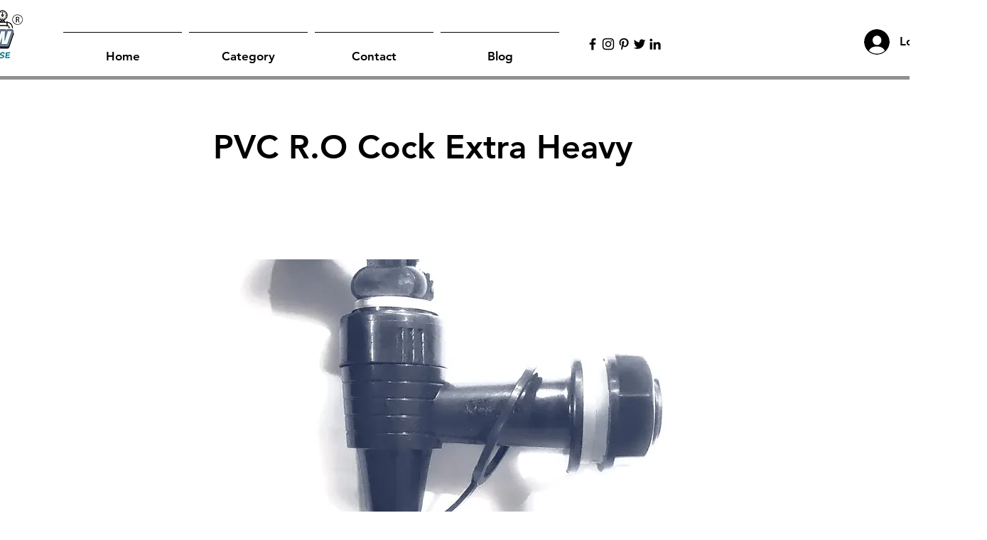

--- FILE ---
content_type: text/html; charset=utf-8
request_url: https://www.google.com/recaptcha/api2/aframe
body_size: 265
content:
<!DOCTYPE HTML><html><head><meta http-equiv="content-type" content="text/html; charset=UTF-8"></head><body><script nonce="tBFDXtulLsA5el_QGDhi1g">/** Anti-fraud and anti-abuse applications only. See google.com/recaptcha */ try{var clients={'sodar':'https://pagead2.googlesyndication.com/pagead/sodar?'};window.addEventListener("message",function(a){try{if(a.source===window.parent){var b=JSON.parse(a.data);var c=clients[b['id']];if(c){var d=document.createElement('img');d.src=c+b['params']+'&rc='+(localStorage.getItem("rc::a")?sessionStorage.getItem("rc::b"):"");window.document.body.appendChild(d);sessionStorage.setItem("rc::e",parseInt(sessionStorage.getItem("rc::e")||0)+1);localStorage.setItem("rc::h",'1769824779216');}}}catch(b){}});window.parent.postMessage("_grecaptcha_ready", "*");}catch(b){}</script></body></html>